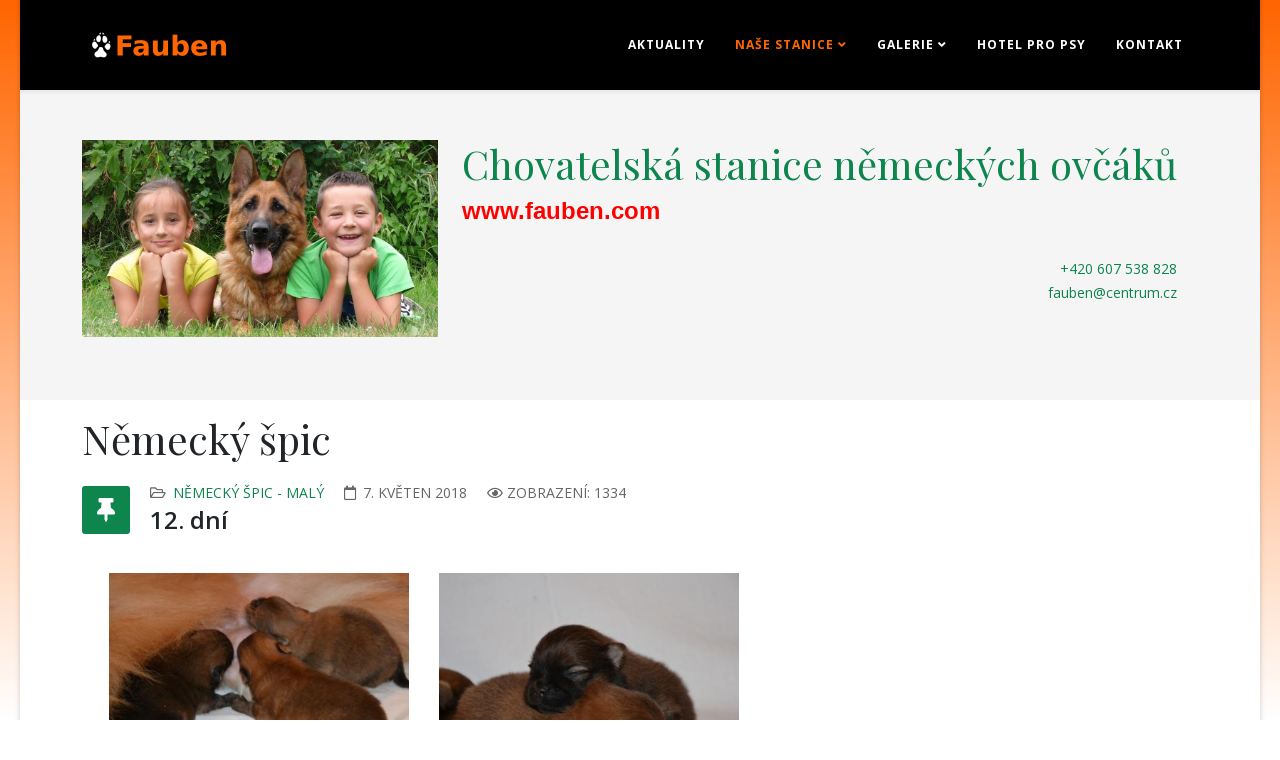

--- FILE ---
content_type: text/html; charset=utf-8
request_url: https://fauben.com/nase-stanice/nemecky-spic/105-12-dni
body_size: 3970
content:
<!DOCTYPE html>
<html xmlns="http://www.w3.org/1999/xhtml" xml:lang="cs-cz" lang="cs-cz" dir="ltr">
	<head>
		<meta http-equiv="X-UA-Compatible" content="IE=edge">
		<meta name="viewport" content="width=device-width, initial-scale=1">
		<base href="https://fauben.com/nase-stanice/nemecky-spic/105-12-dni" />
	<meta http-equiv="content-type" content="text/html; charset=utf-8" />
	<meta name="author" content="admin02" />
	<meta name="generator" content="Joomla! - Open Source Content Management" />
	<title>Fauben.com - Chovatelská stanice německých ovčáků - 12. dní</title>
	<link href="/images/packa.png" rel="shortcut icon" type="image/vnd.microsoft.icon" />
	<link href="//fonts.googleapis.com/css?family=Open+Sans:300,300italic,regular,italic,600,600italic,700,700italic,800,800italic&amp;subset=latin-ext,latin" rel="stylesheet" type="text/css" />
	<link href="//fonts.googleapis.com/css?family=Playfair+Display:regular,italic,700,700italic,900,900italic&amp;subset=latin-ext" rel="stylesheet" type="text/css" />
	<link href="/templates/shaper_helix3/css/bootstrap.min.css" rel="stylesheet" type="text/css" />
	<link href="/templates/shaper_helix3/css/joomla-fontawesome.min.css" rel="stylesheet" type="text/css" />
	<link href="/templates/shaper_helix3/css/font-awesome-v4-shims.min.css" rel="stylesheet" type="text/css" />
	<link href="/templates/shaper_helix3/css/template.css" rel="stylesheet" type="text/css" />
	<link href="/templates/shaper_helix3/css/presets/preset3.css" rel="stylesheet" class="preset" type="text/css" />
	<link href="/templates/shaper_helix3/css/frontend-edit.css" rel="stylesheet" type="text/css" />
	<style type="text/css">
#sp-main-body {
    padding: 15px 0px;
}
.entry-image, .entry-gallery, .entry-video, .entry-audio, .entry-link {
    margin-bottom: 30px;
    float: right;
    margin-left: 30px;
}
.sp-megamenu-parent >li >a {
    display: inline-block;
    padding: 0 15px;
    line-height: 90px;
    font-size: 12px;
    text-transform: uppercase;
    letter-spacing: 1px;
    color: #FFF;
    font-weight: bold;
}
.sp-megamenu-parent >li.active>a, .sp-megamenu-parent >li:hover>a {
    color: #F60;
}
.sp-megamenu-parent .sp-dropdown li.sp-menu-item >a:hover {
    background: #F60;
}
.sp-megamenu-parent .sp-dropdown li.sp-menu-item.active>a {
    color: #F60;
}
.sp-megamenu-parent >li.active>a, .sp-megamenu-parent >li:hover>a {
    color: #F60;
    font-weight: bold;
}
#offcanvas-toggler >i {
    color: #ffffff;
    border: 1px solid white;
    padding: 10px;
}
#sp-top-bar .sp-module {
    display: inline-block;
    margin: 0 0 0 0;
}
#sp-footer a {
    color: rgb(255, 101, 0);
}
.body-wrapper {
    position: relative;
    -webkit-transition: .5s;
    transition: .5s;
    right: 0;
    backface-visibility: hidden;
    background-image: linear-gradient(#ff6500, #fff);
    background-attachment: fixed;
}body{font-family:Open Sans, sans-serif; font-weight:normal; }h1{font-family:Playfair Display, sans-serif; font-weight:normal; }h2{font-family:Open Sans, sans-serif; font-weight:600; }h3{font-family:Open Sans, sans-serif; font-weight:normal; }h4{font-family:Open Sans, sans-serif; font-weight:normal; }h5{font-family:Open Sans, sans-serif; font-weight:600; }h6{font-family:Open Sans, sans-serif; font-weight:600; }@media (min-width: 1400px) {
.container {
max-width: 1140px;
}
}#sp-header{ background-color:#000000; }#sp-top-bar{ background-color:#f5f5f5;color:#999999;padding:50px 0px 40px 0px; }#sp-footer{ background-color:#4a4a4a; }
	</style>
	<script src="/media/jui/js/jquery.min.js?ed35fe4bc6b99a2e504b8a6e0d980c9e" type="text/javascript"></script>
	<script src="/media/jui/js/jquery-noconflict.js?ed35fe4bc6b99a2e504b8a6e0d980c9e" type="text/javascript"></script>
	<script src="/media/jui/js/jquery-migrate.min.js?ed35fe4bc6b99a2e504b8a6e0d980c9e" type="text/javascript"></script>
	<script src="/plugins/system/helix3/assets/js/bootstrap.legacy.js" type="text/javascript"></script>
	<script src="/templates/shaper_helix3/js/bootstrap.min.js" type="text/javascript"></script>
	<script src="/templates/shaper_helix3/js/jquery.sticky.js" type="text/javascript"></script>
	<script src="/templates/shaper_helix3/js/main.js" type="text/javascript"></script>
	<script src="/templates/shaper_helix3/js/frontend-edit.js" type="text/javascript"></script>
	<script type="text/javascript">

var sp_preloader = '0';

var sp_gotop = '1';

var sp_offanimation = 'slidetop';

	</script>
	<meta property="og:url" content="https://fauben.com/nase-stanice/nemecky-spic/105-12-dni" />
	<meta property="og:type" content="article" />
	<meta property="og:title" content="12. dní" />
	<meta property="og:description" content="" />
			</head>
	
	<body class="site com-content view-article no-layout no-task itemid-160 cs-cz ltr  sticky-header layout-boxed off-canvas-menu-init">
	
		<div class="body-wrapper">
			<div class="body-innerwrapper">
				<header id="sp-header"><div class="container"><div class="row"><div id="sp-logo" class="col-8 col-lg-3 "><div class="sp-column "><div class="logo"><a href="/"><img class="sp-default-logo d-none d-lg-block" src="/images/Fauben-tlapka80x300.png" srcset="/images/Fauben-tlapka80x300.png 2x" alt="Fauben.com - Chovatelská stanice německých ovčáků"><img class="sp-default-logo d-block d-lg-none" src="/images/Fauben-tlapka80x300.png" alt="Fauben.com - Chovatelská stanice německých ovčáků"></a></div></div></div><div id="sp-menu" class="col-4 col-lg-9 "><div class="sp-column ">			<div class='sp-megamenu-wrapper'>
				<a id="offcanvas-toggler" class="d-block d-lg-none" aria-label="Helix3 Megamenu Options" href="#"><i class="fa fa-bars" aria-hidden="true" title="Helix3 Megamenu Options"></i></a>
				<ul class="sp-megamenu-parent menu-fade d-none d-lg-block"><li class="sp-menu-item"><a  href="/"  >Aktuality</a></li><li class="sp-menu-item sp-has-child active"><a  href="/nase-stanice"  >Naše stanice</a><div class="sp-dropdown sp-dropdown-main sp-menu-center" style="width: 240px;left: -120px;"><div class="sp-dropdown-inner"><ul class="sp-dropdown-items"><li class="sp-menu-item"><a  href="/nase-stanice/psi"  >Psi</a></li><li class="sp-menu-item"><a  href="/nase-stanice/feny"  >Feny</a></li><li class="sp-menu-item"><a  href="/nase-stanice/psi-archiv"  >Psi - archiv</a></li><li class="sp-menu-item"><a  href="/nase-stanice/feny-archiv"  >Feny - archiv</a></li><li class="sp-menu-item current-item active"><a  href="/nase-stanice/nemecky-spic"  >Německý špic</a></li></ul></div></div></li><li class="sp-menu-item sp-has-child"><a  href="#"  >Galerie</a><div class="sp-dropdown sp-dropdown-main sp-menu-right" style="width: 240px;"><div class="sp-dropdown-inner"><ul class="sp-dropdown-items"><li class="sp-menu-item"><a  href="/galerie/fotogalerie"  >Fotogalerie</a></li><li class="sp-menu-item"><a  href="/galerie/videogalerie"  >Videogalerie</a></li></ul></div></div></li><li class="sp-menu-item"><a  href="/hotel-pro-psy"  >Hotel pro psy</a></li><li class="sp-menu-item"><a  href="/kontakt"  >Kontakt</a></li></ul>			</div>
		</div></div></div></div></header><section id="sp-top-bar"><div class="container"><div class="row"><div id="sp-user1" class="col-lg-4 "><div class="sp-column "><div class="sp-module "><div class="sp-module-content">

<div class="custom"  >
	<p style="text-align: center;"><a href="/index.php"><img src="/images/horni-banner.jpg" alt="fauben.com" width="100%" /></a></p></div>
</div></div></div></div><div id="sp-top1" class="col-lg-8 "><div class="sp-column "><div class="sp-module "><div class="sp-module-content">

<div class="custom"  >
	<h1><a title="Chovatelská stanice německých ovčáků" href="/index.php" rel="alternate">Chovatelská stanice německých ovčáků</a></h1>
<h4><span style="color: #ff0000; font-family: 'arial black', sans-serif;"><strong><a style="color: #ff0000;" href="https://fauben.com/">www.fauben.com</a></strong></span></h4>
<p style="text-align: right;"><a href="/+420 607 538 828" ><br />+420 607 538 828</a><br /><a href="mailto:fauben@centrum.cz">fauben@centrum.cz</a></p></div>
</div></div></div></div></div></div></section><section id="sp-page-title"><div class="row"><div id="sp-title" class="col-lg-12 "><div class="sp-column "></div></div></div></section><section id="sp-main-body"><div class="container"><div class="row"><div id="sp-component" class="col-lg-12 "><div class="sp-column "><div id="system-message-container">
	</div>
<article class="item item-page item-featured" itemscope itemtype="http://schema.org/Article">
	<meta itemprop="inLanguage" content="cs-CZ" />
		<div class="page-header">
		<h1> Německý špic </h1>
	</div>
	
	

	<div class="entry-header has-post-format">
		
					
<dl class="article-info">
	
		<dt class="article-info-term"></dt>	
			
		
		
					<dd class="category-name">
	<i class="fa fa-folder-open-o" area-hidden="true"></i>
				<a href="/nase-stanice/nemecky-spic" itemprop="genre" data-toggle="tooltip" title="Kategorie článku">Německý špic - malý</a>	</dd>		
		
					<dd class="published">
	<i class="fa fa-calendar-o" area-hidden="true"></i>
	<time datetime="2018-05-07T12:08:15+00:00" itemprop="datePublished" data-toggle="tooltip" title="Datum zveřejnéní">
		7. květen 2018	</time>
</dd>			
			
		
					<dd class="hits">
	<span class="fa fa-eye" area-hidden="true"></span>
	<meta itemprop="interactionCount" content="UserPageVisits:1334" />
	Zobrazení: 1334</dd>			</dl>
		
						<span class="post-format">
					<i class="fa fa-thumb-tack" area-hidden="true"></i>
			</span>
			<h2 itemprop="name">
									12. dní							</h2>
												</div>

					
	
	
				
	
			<div itemprop="articleBody">
		<table style="width: 663px; height: 478px;">
<tbody>
<tr>
<td><img src="/images/Dspic/0493.JPGD.JPG" alt="0493.JPGD" width="300" height="216" style="margin: 5px; float: right;" />&nbsp;</td>
<td><img src="/images/Dspic/496.JPG-D1.JPG" alt="496.JPG D1" width="300" height="216" style="margin: 5px; float: right;" /></td>
</tr>
<tr>
<td><img src="/images/Dspic/0497.JPG-D2.JPG" alt="0497.JPG D2" width="300" height="216" style="margin: 5px; float: right;" /></td>
<td><img src="/images/Dspic/0500.JPG-D.JPG" alt="0500.JPG D" width="300" height="216" style="margin: 5px; float: right;" /></td>
</tr>
</tbody>
</table> 	</div>

	
	
				
	
	
			<div class="article-footer-wrap">
			<div class="article-footer-top">
									<div class="helix-social-share">
		<div class="helix-social-share-icon">
			<ul>
				<li>
					<div class="facebook" data-toggle="tooltip" data-placement="top" title="Share On Facebook">
						<a class="facebook" onClick="window.open('https://www.facebook.com/sharer.php?u=https://fauben.com/nase-stanice/nemecky-spic/105-12-dni','Facebook','width=600,height=300,left='+(screen.availWidth/2-300)+',top='+(screen.availHeight/2-150)+''); return false;" href="https://www.facebook.com/sharer.php?u=https://fauben.com/nase-stanice/nemecky-spic/105-12-dni">
							<i class="fa fa-facebook"></i>
						</a>
					</div>
				</li>

				<li>
					<div class="twitter"  data-toggle="tooltip" data-placement="top" title="Share On Twitter">
						<a class="twitter" onClick="window.open('https://twitter.com/share?url=https://fauben.com/nase-stanice/nemecky-spic/105-12-dni&amp;text=12.%20dní','Twitter share','width=600,height=300,left='+(screen.availWidth/2-300)+',top='+(screen.availHeight/2-150)+''); return false;" href="http://twitter.com/share?url=https://fauben.com/nase-stanice/nemecky-spic/105-12-dni&amp;text=12.%20dní">
							<i class="fa fa-twitter"></i>
						</a>
					</div>
				</li>
				
				<li>
					<div class="linkedin">
						<a class="linkedin" data-toggle="tooltip" data-placement="top" title="Share On Linkedin" onClick="window.open('https://www.linkedin.com/shareArticle?mini=true&url=https://fauben.com/nase-stanice/nemecky-spic/105-12-dni','Linkedin','width=585,height=666,left='+(screen.availWidth/2-292)+',top='+(screen.availHeight/2-333)+''); return false;" href="https://www.linkedin.com/shareArticle?mini=true&url=https://fauben.com/nase-stanice/nemecky-spic/105-12-dni" >
							<i class="fa fa-linkedin-square"></i>
						</a>
					</div>
				</li>
			</ul>
		</div>		
	</div>
			</div>
					</div>
	
</article>
</div></div></div></div></section><footer id="sp-footer"><div class="container"><div class="row"><div id="sp-footer1" class="col-lg-12 "><div class="sp-column "><span class="sp-copyright">© 2026 <a href="http://fauben.com">www.fauben.com</a> všechna práva vyhrazena<br><br>
Vytvořil <a href="https://portal70.cz">Portal70.cz - tvorba webových stránek Znojmo</a></span></div></div></div></div></footer>			</div>
		</div>
		
		<!-- Off Canvas Menu -->
		<div class="offcanvas-menu">
			<a href="#" class="close-offcanvas" aria-label="Close"><i class="fa fa-remove" aria-hidden="true" title="Close"></i></a>
			<div class="offcanvas-inner">
									<div class="sp-module "><div class="sp-module-content"><ul class="nav menu">
<li class="item-101"><a href="/" > Aktuality</a></li><li class="item-117  active deeper parent"><a href="/nase-stanice" > Naše stanice</a><span class="offcanvas-menu-toggler collapsed" data-bs-toggle="collapse" data-bs-target="#collapse-menu-117"><i class="open-icon fa fa-angle-down"></i><i class="close-icon fa fa-angle-up"></i></span><ul class="collapse" id="collapse-menu-117"><li class="item-124"><a href="/nase-stanice/psi" > Psi</a></li><li class="item-125"><a href="/nase-stanice/feny" > Feny</a></li><li class="item-127"><a href="/nase-stanice/psi-archiv" > Psi - archiv</a></li><li class="item-128"><a href="/nase-stanice/feny-archiv" > Feny - archiv</a></li><li class="item-160  current active"><a href="/nase-stanice/nemecky-spic" > Německý špic</a></li></ul></li><li class="item-147  deeper parent">		<a  href="#"  > Galerie</a><span class="offcanvas-menu-toggler collapsed" data-bs-toggle="collapse" data-bs-target="#collapse-menu-147"><i class="open-icon fa fa-angle-down"></i><i class="close-icon fa fa-angle-up"></i></span><ul class="collapse" id="collapse-menu-147"><li class="item-148"><a href="/galerie/fotogalerie" > Fotogalerie</a></li><li class="item-149"><a href="/galerie/videogalerie" > Videogalerie</a></li></ul></li><li class="item-146"><a href="/hotel-pro-psy" > Hotel pro psy</a></li><li class="item-131"><a href="/kontakt" > Kontakt</a></li></ul>
</div></div>
							</div>
		</div>
				
						
		
		
				
		<!-- Go to top -->
					<a href="javascript:void(0)" class="scrollup" aria-label="Go To Top">&nbsp;</a>
			</body>
</html>

--- FILE ---
content_type: text/css
request_url: https://fauben.com/templates/shaper_helix3/css/frontend-edit.css
body_size: 685
content:
.layout-edit .btn-toolbar {
  margin-bottom: 20px;
}
.layout-edit .tab-content {
  padding-top: 20px;
}
.layout-edit #editor-xtd-buttons,
.layout-edit .toggle-editor {
  margin-top: 20px;
}
.layout-edit .btn-group input[type="radio"] {
  display: none;
}
iframe,
svg {
  max-width: 100%;
}
#sbox-content > iframe {
  height: 100%;
}
.alert.alert-message {
  background-color: #dff0d8;
  border-color: #d6e9c6;
  color: #468847;
}
.alert.alert-message h4 {
  color: #468847;
}
.manager.thumbnails {
  list-style: none;
  padding: 0;
  margin: 0 0 0 -20px;
}
.manager.thumbnails li {
  text-align: center;
  display: block;
  float: left;
  width: 80px;
  height: 80px;
  line-height: 18px;
  border: 1px solid #ddd;
  -webkit-border-radius: 4px;
  -moz-border-radius: 4px;
  border-radius: 4px;
  -webkit-box-shadow: 0 1px 3px rgba(0,0,0,0.055);
  box-shadow: 0 1px 3px rgba(0,0,0,0.055);
  position: relative;
}
.manager.thumbnails li [class^="icon-"],
.manager.thumbnails li [class*=" icon-"] {
  font-size: 14px;
  line-height: 14px;
  color: #08c;
  display: inline-block;
  margin-top: 6px;
}
.manager.thumbnails li .height-50 {
  margin-top: 4px;
  height: 50px;
  margin-bottom: 4px;
}
.manager.thumbnails li a {
  text-decoration: none;
  color: #08c;
  font-size: 13px;
}
.manager.thumbnails li:hover {
  background: #f7fcff;
  border-color: rgba(82,168,236,0.8);
  -webkit-box-shadow: inset 0 1px 1px rgba(0,0,0,0.075), 0 0 8px rgba(82,168,236,0.6);
  -moz-box-shadow: inset 0 1px 1px rgba(0,0,0,0.075), 0 0 8px rgba(82,168,236,0.6);
  box-shadow: inset 0 1px 1px rgba(0,0,0,0.075), 0 0 8px rgba(82,168,236,0.6);
  -webkit-transition: all 400ms;
  transition: all 400ms;
}
.chzn-container.chzn-container-multi input[type="text"] {
  min-height: 30px;
}
#mailto-window {
  margin: 20px;
}
#mailto-window > h2 {
  font-size: 18px;
  margin-top: 0;
}
#mailto-window input[type="text"],
#mailto-window input[type="email"] {
  height: auto !important;
}
.com-config .form-horizontal .accordion-body {
  overflow: hidden;
}
.com-config .form-horizontal .accordion-body.in:hover {
  overflow: visible;
}
.com-config .form-horizontal .accordion-body .input-prepend.input-append .media-preview.add-on {
  height: 34px;
  line-height: 26px;
}
.com-config .form-horizontal .accordion-body .input-prepend.input-append .btn {
  position: relative;
  cursor: pointer;
  color: #333;
  border: 1px solid #bbb;
}
